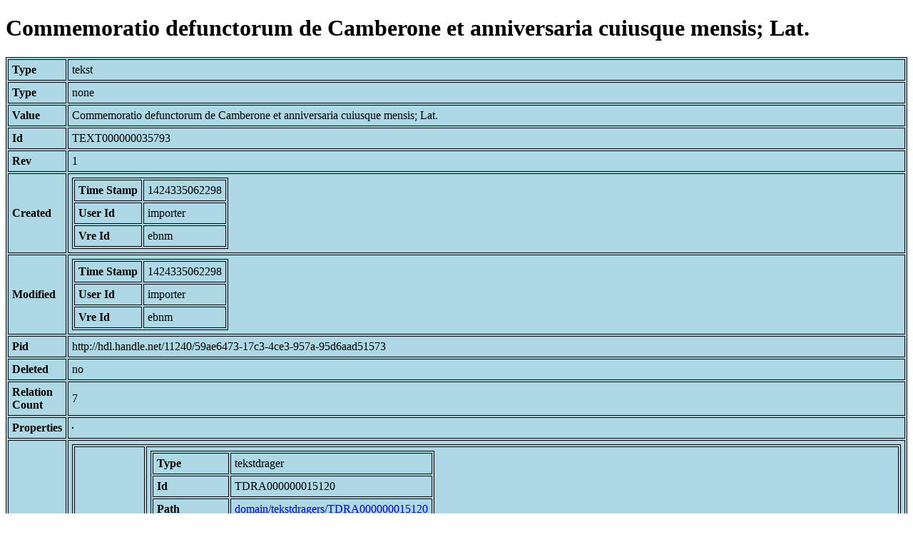

--- FILE ---
content_type: text/html; charset=UTF-8
request_url: https://bnm-i.huygens.knaw.nl/api/domain/teksten/TEXT000000035793
body_size: 1217
content:
<!DOCTYPE html>
<html>
<head>
<meta charset="UTF-8">
<link rel="stylesheet" type="text/css" href="https://bnm-i.huygens.knaw.nl/api/static/css/static-html.css"/>
<base href="https://bnm-i.huygens.knaw.nl/api/domain/">
<title>Commemoratio defunctorum de Camberone et anniversaria cuiusque mensis; Lat.</title>
</head>
<body>
<h1>Commemoratio defunctorum de Camberone et anniversaria cuiusque mensis; Lat.</h1><table>
<tr><th>Type</th><td>tekst</td></tr>
<tr><th>Type</th><td>none</td></tr>
<tr><th>Value</th><td>Commemoratio defunctorum de Camberone et anniversaria cuiusque mensis; Lat.</td></tr>
<tr><th>Id</th><td>TEXT000000035793</td></tr>
<tr><th>Rev</th><td>1</td></tr>
<tr><th>Created</th><td><table>
<tr><th>Time Stamp</th><td> 1424335062298</td></tr>
<tr><th>User Id</th><td>importer</td></tr>
<tr><th>Vre Id</th><td>ebnm</td></tr>
</table></td></tr>
<tr><th>Modified</th><td><table>
<tr><th>Time Stamp</th><td> 1424335062298</td></tr>
<tr><th>User Id</th><td>importer</td></tr>
<tr><th>Vre Id</th><td>ebnm</td></tr>
</table></td></tr>
<tr><th>Pid</th><td>http://hdl.handle.net/11240/59ae6473-17c3-4ce3-957a-95d6aad51573</td></tr>
<tr><th>Deleted</th><td>no</td></tr>
<tr><th>Relation Count</th><td> 7</td></tr>
<tr><th>Properties</th><td><table>
</table></td></tr>
<tr><th>Relations</th><td><table>
<tr><th>Text  part  of</th><td><table>
<tr><th>Type</th><td>tekstdrager</td></tr>
<tr><th>Id</th><td>TDRA000000015120</td></tr>
<tr><th>Path</th><td><a href="tekstdragers/TDRA000000015120">domain/tekstdragers/TDRA000000015120</a></td></tr>
<tr><th>Display Name</th><td>BRUSSEL, KB : II 308</td></tr>
<tr><th>Relation Id</th><td>RELA000000366265</td></tr>
<tr><th>Accepted</th><td>yes</td></tr>
<tr><th>Rev</th><td> 1</td></tr>
</table>
</td></tr>
<tr><th>Text  has  lokalisering</th><td><table>
<tr><th>Type</th><td>lexicon</td></tr>
<tr><th>Id</th><td>LEXI000000005362</td></tr>
<tr><th>Path</th><td><a href="lexicons/LEXI000000005362">domain/lexicons/LEXI000000005362</a></td></tr>
<tr><th>Display Name</th><td>Cambron-Casteau, Cisterci&euml;nzers S. Maria, Cambron</td></tr>
<tr><th>Relation Id</th><td>RELA000000366268</td></tr>
<tr><th>Accepted</th><td>yes</td></tr>
<tr><th>Rev</th><td> 1</td></tr>
</table>
</td></tr>
<tr><th>Text  has  doc</th><td><table>
<tr><th>Type</th><td>document</td></tr>
<tr><th>Id</th><td>DOCU000000003375</td></tr>
<tr><th>Path</th><td><a href="documents/DOCU000000003375">domain/documents/DOCU000000003375</a></td></tr>
<tr><th>Display Name</th><td>Catalogue des livres &amp; Manuscrits composant la collection de M. Ren&eacute; della Faille : Dont la vente aura lieu le Lundi 25 Mars 1878 et cinq jours suivants, &agrave; 10 heures du matin et &agrave; 2 1/2 heures de relev&eacute;e, chez le libraire Pierre Kockx</td></tr>
<tr><th>Relation Id</th><td>RELA000000366267</td></tr>
<tr><th>Accepted</th><td>yes</td></tr>
<tr><th>Rev</th><td> 1</td></tr>
</table>
<table>
<tr><th>Type</th><td>document</td></tr>
<tr><th>Id</th><td>DOCU000000000099</td></tr>
<tr><th>Path</th><td><a href="documents/DOCU000000000099">domain/documents/DOCU000000000099</a></td></tr>
<tr><th>Display Name</th><td>Histoire des ordres religieux et des &eacute;glises particuli&egrave;res / J. Van den Gheyn ; T.</td></tr>
<tr><th>Relation Id</th><td>RELA000000366266</td></tr>
<tr><th>Accepted</th><td>yes</td></tr>
<tr><th>Rev</th><td> 1</td></tr>
</table>
</td></tr>
<tr><th>Text  has  language</th><td><table>
<tr><th>Type</th><td>taal</td></tr>
<tr><th>Id</th><td>TAAL000000000028</td></tr>
<tr><th>Path</th><td><a href="talen/TAAL000000000028">domain/talen/TAAL000000000028</a></td></tr>
<tr><th>Display Name</th><td></td></tr>
<tr><th>Relation Id</th><td>RELA000000425335</td></tr>
<tr><th>Accepted</th><td>yes</td></tr>
<tr><th>Rev</th><td> 1</td></tr>
</table>
</td></tr>
<tr><th>Text  has  regiocode</th><td><table>
<tr><th>Type</th><td>location</td></tr>
<tr><th>Id</th><td>LOCA000000000059</td></tr>
<tr><th>Path</th><td><a href="locations/LOCA000000000059">domain/locations/LOCA000000000059</a></td></tr>
<tr><th>Display Name</th><td>undefined</td></tr>
<tr><th>Relation Id</th><td>RELA000000366264</td></tr>
<tr><th>Accepted</th><td>yes</td></tr>
<tr><th>Rev</th><td> 1</td></tr>
</table>
</td></tr>
<tr><th>Text  has  trefwoord</th><td><table>
<tr><th>Type</th><td>lexicon</td></tr>
<tr><th>Id</th><td>LEXI000000011799</td></tr>
<tr><th>Path</th><td><a href="lexicons/LEXI000000011799">domain/lexicons/LEXI000000011799</a></td></tr>
<tr><th>Display Name</th><td>obituarium</td></tr>
<tr><th>Relation Id</th><td>RELA000000366269</td></tr>
<tr><th>Accepted</th><td>yes</td></tr>
<tr><th>Rev</th><td> 1</td></tr>
</table>
</td></tr>
</table></td></tr>
<tr><th>Variation Refs</th><td><a href="teksten/TEXT000000035793">teksten</a><br/><a href="ebnmteksten/TEXT000000035793">ebnmteksten</a><br/></td></tr>
</table>
</body>
</html>
